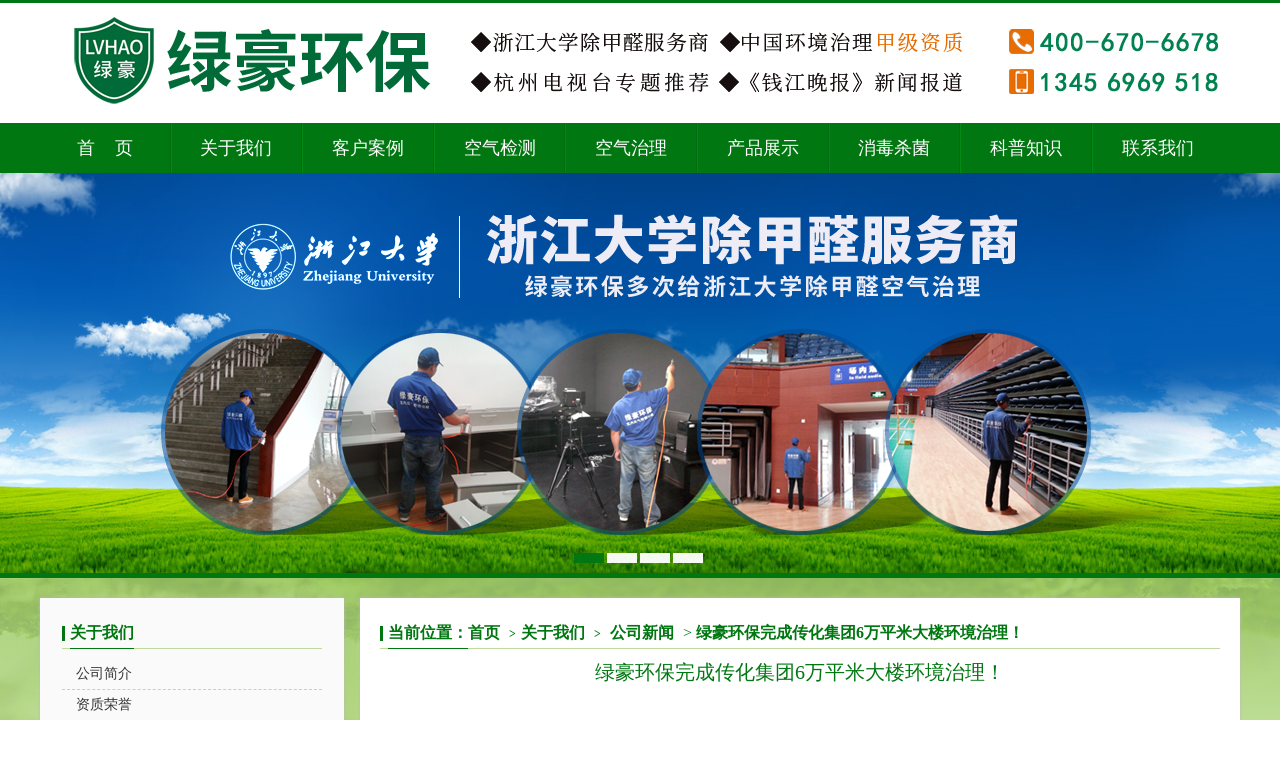

--- FILE ---
content_type: text/html;charset=utf-8
request_url: http://www.lvhaohb.com/index.php?lhhbwcchjt6wpmdlhjzl.html
body_size: 5503
content:
<!DOCTYPE html PUBLIC "-//W3C//DTD XHTML 1.0 Transitional//EN" "http://www.w3.org/TR/xhtml1/DTD/xhtml1-transitional.dtd">
<html xmlns="http://www.w3.org/1999/xhtml">
<head>
<meta http-equiv="Content-Type" content="text/html; charset=utf-8" />
<title>绿豪环保完成传化集团6万平米大楼环境治理！-杭州除甲醛|杭州甲醛检测|杭州甲醛治理-10年环境治理经验-杭州绿豪环保官网</title> 
<meta name="description" content="绿豪环保科技（400-670-6678）是中国环境治理专业品牌，专业从事杭州除甲醛、检测、治理、室内空气检测治理、是浙江大学指定  环保合作机构，中国环境治理甲级资质单位，杭州电视台、《钱江晚报》有新闻报道。公司拥有先进的产品设备和经验丰富的专业技术人员。多次受到中国环境科学学会、中国室内环境监测工作委员会、国家室内车内环境及环保产品质量监督检验中心、中国室内空气品质及净化产品展览组委会、《中国空气净化》杂志等专业权威部门的肯定和推荐。服务客户有浙江大学、中国美院、浙江省教育厅等100多家知名品牌客户" /> 
<meta name="keywords" content="杭州除甲醛|杭州甲醛检测|杭州甲醛治理" />
<meta name="viewport" content="width=device-width, initial-scale=1.0, maximum-scale=1.0, minimum-scale=1.0, user-scalable=no">
<link rel="stylesheet" type="text/css" href="/tpl/lhhb/css/index.css" media="screen" />
<link rel="stylesheet" type="text/css" href="/tpl/lhhb/css/style.css" media="screen" />
<script type="text/javascript" src="/tpl/lhhb/js/jquery-1.8.3.min.js"></script>
<script type="text/javascript" src="/tpl/lhhb/js/jquery.banner.revolution.min.js"></script>
<script type="text/javascript" src="/tpl/lhhb/js/banner.js"></script>
<script type="text/javascript" src="/tpl/lhhb/js/scroll-image.js"></script>
<script type="text/javascript" src="/tpl/lhhb/js/tab-event.js"></script>
<script type="text/javascript" src="/tpl/lhhb/js/tab-tween.js"></script>
<script>
	$(document).ready(function(){
		var $h=$('.mian-nr').height();
		if($h>900){
			$('.mian-mian').css('box-shadow',"0px 0px 3px #bbb");
			$('.mian-aside').css('box-shadow',"0px 0px 3px #bbb");
		}
	})
</script>


<link rel="shortcut icon" href="/temp/image/20200220/favicon.ico" />

</head> 
<body>
<script src="http://stat.xiaonaodai.com/stat.php?id=29323648" language="JavaScript" type="text/javascript"></script>
<script src="http://stat.xiaonaodai.com/stat360.php?id=2740711804" language="JavaScript" type="text/javascript"></script>
<div class="head">
	<div class="logo_box">
		<div class="logo">
			<div class="logo_img fl">
	<img src="/temp/image/20160704/20160704180655_54208.jpg" width="415" height="120" title="杭州除甲醛公司" alt="杭州除甲醛公司" /><br />
</div>
<div class="logo_tuijian fl">
	<img src="/temp/image/20160704/20160704181826_63445.jpg" width="515" height="120" title="杭州除甲醛公司" alt="杭州除甲醛公司" /><br />
</div>
<div class="logo_tel fl">
	<img src="/temp/image/20160704/20160704183210_40190.jpg" width="237" height="120" title="杭州除甲醛联系" alt="杭州除甲醛联系" /><br />
</div>		</div>
	</div>
	<div class="nav_box">
		<div class="nav">
			<ul>
				<li><a title="网站首页" href="http://www.lvhaohb.com/">首&nbsp;&nbsp;&nbsp;&nbsp;页</a></li>
				 
				<li ><a title="关于我们" href="/index.php?gsjj.html">关于我们</a>
					<ul>
						 
						<li><a href="/index.php?gsjj.html" title="公司简介" >公司简介</a></li>
						 
						<li><a href="/index.php?zzry.html" title="资质荣誉" >资质荣誉</a></li>
						 
						<li><a href="/index.php?gsxw.html" title="公司新闻" >公司新闻</a></li>
											</ul>
				</li>
				 
				<li ><a title="客户案例" href="/index.php?jyjg.html">客户案例</a>
					<ul>
						 
						<li><a href="/index.php?jtal.html" title="家庭案例" >家庭案例</a></li>
						 
						<li><a href="/index.php?zfjg.html" title="政府机构" >政府机构</a></li>
						 
						<li><a href="/index.php?zmdw.html" title="知名单位" >知名单位</a></li>
						 
						<li><a href="/index.php?jyjg.html" title="教育机构" >教育机构</a></li>
						 
						<li><a href="/index.php?fcjg.html" title="房产机构" >房产机构</a></li>
						 
						<li><a href="/index.php?jrjg.html" title="金融机构" >金融机构</a></li>
						 
						<li><a href="/index.php?yljk.html" title="医疗健康" >医疗健康</a></li>
						 
						<li><a href="/index.php?qtjg.html" title="其他机构" >其他机构</a></li>
											</ul>
				</li>
				 
				<li ><a title="空气检测" href="/index.php?jcjj.html">空气检测</a>
					<ul>
						 
						<li><a href="/index.php?jcjj.html" title="检测简介" >检测简介</a></li>
						 
						<li><a href="/index.php?syszs.html" title="实验室展示" >实验室展示</a></li>
											</ul>
				</li>
				 
				<li ><a title="空气治理" href="/index.php?zljj.html">空气治理</a>
					<ul>
						 
						<li><a href="/index.php?zljj.html" title="治理简介" >治理简介</a></li>
						 
						<li><a href="/index.php?zjdxfws.html" title="浙江大学服务商" >浙江大学服务商</a></li>
						 
						<li><a href="/index.php?wdgczl.html" title="万达广场治理" >万达广场治理</a></li>
						 
						<li><a href="/index.php?chjtzl.html" title="传化集团治理" >传化集团治理</a></li>
											</ul>
				</li>
				 
				<li ><a title="产品展示" href="/index.php?zlcp.html">产品展示</a>
					<ul>
						 
						<li><a href="/index.php?zlcp.html" title="治理产品" >治理产品</a></li>
						 
						<li><a href="/index.php?kqjhq.html" title="空气净化器" >空气净化器</a></li>
											</ul>
				</li>
				 
				<li ><a title="消毒杀菌" href="/index.php?xsfw.html">消毒杀菌</a>
					<ul>
						 
						<li><a href="/index.php?xsfw.html" title="消杀服务" >消杀服务</a></li>
						 
						<li><a href="/index.php?xsxw.html" title="消杀新闻" >消杀新闻</a></li>
											</ul>
				</li>
				 
				<li ><a title="科普知识" href="/index.php?mtbd.html">科普知识</a>
					<ul>
						 
						<li><a href="/index.php?hbzs.html" title="环保知识" >环保知识</a></li>
						 
						<li><a href="/index.php?mtbd.html" title="媒体报道" >媒体报道</a></li>
						 
						<li><a href="/index.php?cjwt.html" title="常见问题" >常见问题</a></li>
						 
						<li><a href="/index.php?xydt.html" title="行业动态" >行业动态</a></li>
											</ul>
				</li>
				 
				<li ><a title="联系我们" href="/index.php?lxfs.html">联系我们</a>
					<ul>
						 
						<li><a href="/index.php?lxfs.html" title="联系方式" >联系方式</a></li>
						 
						<li><a href="/index.php?zsjm.html" title="招商加盟" >招商加盟</a></li>
											</ul>
				</li>
				
			</ul>
		</div>
	</div>
</div><div id="wrapper" style="border-bottom:5px solid #007711">
	<div class="fullwidthbanner-container">
		<div class="fullwidthbanner">
			<ul>
				<li data-transition="3dcurtain-horizontal" data-slotamount="15" data-masterspeed="300">
					<img src="/tpl/lhhb/images/1.jpg" alt="" />									
				</li>
				<li data-transition="3dcurtain-vertical" data-slotamount="15" data-masterspeed="300" data-link="#">
					<img src="/tpl/lhhb/images/2.jpg" alt="" />
				</li>
				<li data-transition="papercut" data-slotamount="15" data-masterspeed="300" data-link="#">
					<img src="/tpl/lhhb/images/3.jpg" alt="" />
				</li>
				<li data-transition="turnoff" data-slotamount="15" data-masterspeed="300">
					<img src="/tpl/lhhb/images/4.jpg" alt="" />
				</li>	
				<!--<li data-transition="flyin" data-slotamount="15" data-masterspeed="300">
					<img src="/tpl/lhhb/images/slides/slide6.jpg" alt="" />	 
				</li>-->				
			</ul>
		</div>
	</div>
</div><div class="mian" id="mian">
	<div class="mian-nr">
		<div class="mian-aside">
			<div class="mian-aside-nav">
				<h3 class="main-h3">
					<i></i>
					<b>关于我们</b>
					
				</h3>
				<ul>
				 
				<a title="公司简介" href="/index.php?gsjj.html"><li >公司简介</li></a>
				 
				<a title="资质荣誉" href="/index.php?zzry.html"><li >资质荣誉</li></a>
				 
				<a title="公司新闻" href="/index.php?gsxw.html"><li  class="hover">公司新闻</li></a>
								</ul>
			</div>
			﻿	<div class="main-contact">
		<h3 class="main-h3">
			<i></i>
			<B>联系方式</B>
		</h3>
		<ul>
			<li style="width:100%;">地址：</li>
			<li>杭州市塘子堰路159号</li>
			<li style="width:100%;">热线：</li>
			<li>400-670-6678</li>
			<li style="width:100%;">手机:</li>
			<li>13456969518</li>
			<li style="width:100%;">QQ：</li>
			<li>718655357<a target="_blank" href="http://wpa.qq.com/msgrd?v=3&uin=718655357&site=qq&menu=yes"><img id="qq" border="0" src="http://wpa.qq.com/pa?p=2:718655357:51" alt="点击这里给我发消息" title="点击这里给我发消息"/></a></li>
			<li style="width:100%;">微信客服：</li>
			<li><img src="/tpl/lhhb/images/gerenweixin.jpg" class="gerenweixin"/></li>


                                              
		</ul>
	</div>
		</div>
		<div class="mian-mian">
		<div class="paths"><h3 class="main-h3"><i></i><b>当前位置：</b><a href="http://www.lvhaohb.com/">首页<span>></span></a><a href="/index.php?gsjj.html">关于我们<span>></span></a> <a  href="/index.php?gsxw.html">公司新闻</a> > 		<a  href="/index.php?lhhbwcchjt6wpmdlhjzl.html">绿豪环保完成传化集团6万平米大楼环境治理！</a></h3>
		</div>
			<div class="qynews-nr">
				<h1>绿豪环保完成传化集团6万平米大楼环境治理！</h1>
				<p>
	<br />
</p>
<p>
	<span style="font-family:SimSun;font-size:16px;"><span style="font-size:14px;">&nbsp; &nbsp; &nbsp; &nbsp;&nbsp;</span><span style="font-size:14px;">项目地址：</span></span><span style="font-family:SimSun;font-size:14px;line-height:24px;"><span style="line-height:20px;">杭州市萧山区钱江世纪城平澜路与民和路交叉口</span></span> 
</p>
<p style="font-family:新宋体;">
	<span style="font-family:SimSun;font-size:16px;"><span style="line-height:24px;"><span style="font-size:14px;">&nbsp; &nbsp; &nbsp; &nbsp;&nbsp;</span><span style="font-size:14px;">项目面积：6万平米</span></span></span> 
</p>
<p style="font-family:新宋体;">
	<span style="font-family:SimSun;font-size:16px;"><span style="line-height:24px;"></span><span style="font-size:14px;line-height:24px;">&nbsp; &nbsp; &nbsp; &nbsp;&nbsp;</span><span style="font-size:14px;">施工时间：2016年10月-11月</span></span> 
</p>
<p style="font-family:新宋体;">
	<span style="font-family:SimSun;font-size:16px;line-height:1.5;"><span style="font-size:14px;"><span style="color:#009900;">&nbsp;</span>&nbsp;</span><span style="font-size:14px;">传化集团经过多方比较，严格筛选，选择我公司对6万平米传化大厦进行甲醛治理空气净化。绿豪环保经过专业、认真、细致的施工治理，现在整个大厦内空气质量明显改善，甲醛、苯系物、TVOC等各项污染物指标经权威机构检测结果优良。&nbsp;</span><span style="font-size:14px;">&nbsp;</span><span style="font-size:14px;">&nbsp;</span></span> 
</p>
<p style="text-align:center;font-family:新宋体;">
	<span style="font-size:16px;"><span style="color:#003399;font-family:SimSun;font-size:14px;"><img src="http://www.lvhaohb.com/temp/image/20161106/20161106200729_99805.jpg" alt="" /><br />
</span></span> 
</p>
<p style="font-family:新宋体;">
	<span style="font-size:16px;"><span style="color:#003399;font-family:SimSun;font-size:14px;"></span></span> 
</p>
<p style="font-family:新宋体;">
	<span style="color:#E53333;font-family:SimSun;font-size:14px;line-height:21px;"><span style="color:#003399;"><span style="color:#000000;">&nbsp;</span><span style="color:#000000;">&nbsp;</span></span></span><span style="font-family:SimSun;font-size:14px;">我们的室内空气治理效果得到传化集团领导的高度认可，为了净化雾霾和PM2.5，又采购了我们</span><span style="font-family:SimSun;font-size:14px;">的专业级空气净化器，为传化集团关心员工健康的高度责任心点赞！为绿豪环保通宵给客户安</span><span style="font-family:SimSun;line-height:1.5;font-size:14px;">装调试净化器的伙伴们点赞！</span> 
</p>
<p>
	<span style="color:#E53333;"><span style="font-size:14px;"><span style="color:#003399;font-family:SimSun;"><span style="line-height:21px;"><span style="color:#000000;">&nbsp;</span><span style="color:#000000;">&nbsp;</span></span><span style="line-height:21px;"></span><span style="line-height:21px;"></span></span><span style="color:#000000;font-family:SimSun;">越来越多的客户采用我们的“</span></span><span style="font-size:14px;font-family:SimSun;color:#009900;">专业空气治理服务+专业级空气净化器</span><span style="font-size:14px;color:#003399;font-family:SimSun;"><span style="color:#000000;">”全方位室内空气净化方案</span><span style="color:#000000;line-height:21px;">，真正做到“</span><span style="line-height:21px;color:#009900;">让呼吸成为享受</span><span style="color:#000000;line-height:21px;">”！</span></span></span> 
</p>
<p style="text-align:center;">
	<span style="line-height:1.5;"><img src="http://www.lvhaohb.com/temp/image/20161125/20161125215953_87443.jpg" alt="" /></span> 
</p>
<p>
	<span style="line-height:1.5;"><span style="color:#333333;font-family:SimSun;font-size:14px;line-height:24px;background-color:#FFFFFF;"><span style="color:#009900;">&nbsp;</span><span style="color:#009900;">&nbsp;</span>传化集团创立于1986年，是一家多元化产业集团，主要产业包括化工、物流、农业和投资；是“中国企业500强”、“中国民营企业500强”、“中国最具价值品牌500强”企业。传化集团以“幸福员工，成就客户，引领产业”为使命，在多个产业领域，为产业技术进步和行业转型升级进行了持续的创新实践。传化人秉承“责任、诚信、务实、共赢”的价值观，通过创造充满活力的创新企业，为员工和客户建设共同发展的事业平台，致力于成为推动社会进步的重要力量。</span></span> 
</p>
<div>
	<br />
</div>
<p>
	<br />
</p>				<div class="path">
							  <a href="/index.php?hzlhcjqtgkqjhqzlblye403.html" title="杭州绿豪除甲醛提供空气净化器租赁布鲁雅尔403">上一篇：杭州绿豪除甲醛提供空气净化器租赁布鲁雅尔403</a> 
		 <a  href="/index.php?hzjqzlbgscjqzyxdff.html" title="杭州甲醛治理/办公室除甲醛最有效的方法">下一篇：杭州甲醛治理/办公室除甲醛最有效的方法</a>				<div class="clear"></div>
				</div>
			</div>
		</div>
		<div class="clear"></div>
	</div>
</div>
<div class="footer_box">
	<div class="footer_box_bg"></div>
	<div class="footer_nr">
		<div class="footer_nr_top">
			<ul>
				 
				<li>
					<a title="关于我们" href="/index.php?gsjj.html">关于我们</a>
					<ol>
						  
						<li><a href="/index.php?gsjj.html">公司简介</a></li>
						 
						<li><a href="/index.php?zzry.html">资质荣誉</a></li>
						 
						<li><a href="/index.php?gsxw.html">公司新闻</a></li>
											</ol>
				</li>
				 
				<li>
					<a title="客户案例" href="/index.php?jyjg.html">客户案例</a>
					<ol>
						  
						<li><a href="/index.php?jtal.html">家庭案例</a></li>
						 
						<li><a href="/index.php?zfjg.html">政府机构</a></li>
						 
						<li><a href="/index.php?zmdw.html">知名单位</a></li>
						 
						<li><a href="/index.php?jyjg.html">教育机构</a></li>
						 
						<li><a href="/index.php?fcjg.html">房产机构</a></li>
						 
						<li><a href="/index.php?jrjg.html">金融机构</a></li>
						 
						<li><a href="/index.php?yljk.html">医疗健康</a></li>
						 
						<li><a href="/index.php?qtjg.html">其他机构</a></li>
											</ol>
				</li>
				 
				<li>
					<a title="空气检测" href="/index.php?jcjj.html">空气检测</a>
					<ol>
						  
						<li><a href="/index.php?jcjj.html">检测简介</a></li>
						 
						<li><a href="/index.php?syszs.html">实验室展示</a></li>
											</ol>
				</li>
				 
				<li>
					<a title="空气治理" href="/index.php?zljj.html">空气治理</a>
					<ol>
						  
						<li><a href="/index.php?zljj.html">治理简介</a></li>
						 
						<li><a href="/index.php?zjdxfws.html">浙江大学服务商</a></li>
						 
						<li><a href="/index.php?wdgczl.html">万达广场治理</a></li>
						 
						<li><a href="/index.php?chjtzl.html">传化集团治理</a></li>
											</ol>
				</li>
				 
				<li>
					<a title="产品展示" href="/index.php?zlcp.html">产品展示</a>
					<ol>
						  
						<li><a href="/index.php?zlcp.html">治理产品</a></li>
						 
						<li><a href="/index.php?kqjhq.html">空气净化器</a></li>
											</ol>
				</li>
				 
				<li>
					<a title="消毒杀菌" href="/index.php?xsfw.html">消毒杀菌</a>
					<ol>
						  
						<li><a href="/index.php?xsfw.html">消杀服务</a></li>
						 
						<li><a href="/index.php?xsxw.html">消杀新闻</a></li>
											</ol>
				</li>
				 
				<li>
					<a title="科普知识" href="/index.php?mtbd.html">科普知识</a>
					<ol>
						  
						<li><a href="/index.php?hbzs.html">环保知识</a></li>
						 
						<li><a href="/index.php?mtbd.html">媒体报道</a></li>
						 
						<li><a href="/index.php?cjwt.html">常见问题</a></li>
						 
						<li><a href="/index.php?xydt.html">行业动态</a></li>
											</ol>
				</li>
				 
				<li>
					<a title="联系我们" href="/index.php?lxfs.html">联系我们</a>
					<ol>
						  
						<li><a href="/index.php?lxfs.html">联系方式</a></li>
						 
						<li><a href="/index.php?zsjm.html">招商加盟</a></li>
											</ol>
				</li>
								<div class="clear"></div>
			</ul>
			<div class="clear"></div>
		</div>
		<div class="footer_nr_fl clear">
			<ul>
				<li>友情链接：</li>
													<li><a title="杭州除甲醛公司" href="http://www.lvhaohb.com">杭州除甲醛公司</a></li>
									<li><a title="杭州新房除甲醛" href="http://www.lvhaohb.com">杭州新房除甲醛</a></li>
									<li><a title="杭州室内空气治理" href="http://www.lvhaohb.com">杭州室内空气治理</a></li>
									<li><a title="杭州甲醛治理" href="http://www.lvhaohb.com">杭州甲醛治理</a></li>
									<li><a title="杭州甲醛检测" href="http://www.lvhaohb.com">杭州甲醛检测</a></li>
									<li><a title="杭州室内环境检测" href="http://www.lvhaohb.com">杭州室内环境检测</a></li>
									<li><a title="杭州室内环境治理" href="http://www.lvhaohb.com">杭州室内环境治理</a></li>
									<li><a title="杭州除甲醛" href="http://www.lvhaohb.com">杭州除甲醛</a></li>
									<li><a title="杭州室内空气检测" href="http://www.lvhaohb.com">杭州室内空气检测</a></li>
									<li><a title="杭州装修除味" href="http://www.lvhaohb.com">杭州装修除味</a></li>
							</ul>
		</div>
		<div class="footer_nr_bottom">
			<ul>
				<li><span>主营：</span>杭州甲醛检测 杭州甲醛治理 杭州除甲醛 杭州室内空气检测 杭州室内空气治理 杭州室内空气净化 杭州办公室除甲醛 杭州新房除甲醛 杭州家具除味 </li>
<li>
<span>地址：</span>浙江省杭州市塘子堰路159号
<span>电话：</span>400-670-6678 / 0571-88221721
<span>手机：</span>13456969518
<span>QQ：</span>718655357
</li>				
				<!--<img src="/tpl/lhhb/images/erweima.png">-->
				<li><span>Copyright @ 2008-2026 ALL Rights Reserved.   杭州绿豪环保科技有限公司 版权所有 <a href="http://beian.miit.gov.cn" target="_blank">浙ICP备12010814号</a></span><script type="text/javascript">var cnzz_protocol = (("https:" == document.location.protocol) ? " https://" : " http://");document.write(unescape("%3Cspan id='cnzz_stat_icon_3670532'%3E%3C/span%3E%3Cscript src='" + cnzz_protocol + "s4.cnzz.com/stat.php%3Fid%3D3670532%26show%3Dpic1' type='text/javascript'%3E%3C/script%3E"));</script>
			<div style="">
<a target="_blank" href="http://www.beian.gov.cn/portal/registerSystemInfo?recordcode=33010302003427" style="display:inline-block;text-decoration:none;height:20px;line-height:20px;">
<img src="/tpl/lhhb/images/ba.png" style="float:left;width:20px;height:20px;"/>
<p style="float:left;height:20px;line-height:20px;margin: 0px 0px 0px 5px; color:#939393;">浙公网安备 33010302003427号</p></a>
</div></li>

			</ul>
		</div>
		<div class="footer_copyright">
			
			
		</div>
	</div>
</div>
</body> 
</html>

--- FILE ---
content_type: text/css
request_url: http://www.lvhaohb.com/tpl/lhhb/css/index.css
body_size: 5172
content:
@charset "utf-8";
/* CSS Document */
body {font: 12px/20px "新宋体";background:#fff;margin:0;padding:0;color:#000;}
a {text-decoration:none;transition:all 0.3s linear;color:#111}
a:focus , a:link, a:active {outline:none;}
a:hover {color:#444;transition:all 0.3s linear;}
*{padding:0 0;margin:0 0;font-family:"新宋体";}
.clear{clear:both;}
.fl{float:left;}
.fr{float:right;}
li{list-style:none;}


.head{width:100%;height:auto;}
.logo_box{width:100%;height:120px;border-top:3px solid #007711;}
.logo{width:1200px;height:100%;margin:0px auto;position:relative;}
.logo_img{width:430px;height:100%;}
.logo_img img{height:100%;position:relative;}
.logo_tuijian{width:515px;height:100%;}
.logo_tuijian img{height:100%;position:relative;top:0%;}
.logo_tel{width:237px;height:120px;position:absolute;right:0px;}
.logo_tel img{width:100%;height:auto;}

.nav_box{width:100%;height:50px;background:#007711;}
.nav{width:1200px;height:100%;margin:0px auto;}
.nav ul{width:100%;height:100%;}
.nav ul li{width:10.8%;height:100%;float:left;list-style:none;font-size:18px;border-left:1px solid #018a15;border-right:1px solid #006b0f;transition:all 0.3s linear;position:relative}
.nav ul li:first-child{border-left:0px;}
.nav ul li:last-child{border-right:0px;}
.nav ul li a{display:block;width:100%;font-family:"微软雅黑";height:100%;text-align:center;line-height:50px;color:#fff;}
.nav ul li:hover{background:#01af1a;transition:all 0.3s linear;}
.nav ul li.hover{background:#01af1a;}
.nav ul li:hover ul{z-index:999;opacity:1;height:auto;transition:500ms ease-out;}
.nav ul li ul{position:absolute;z-index:0;background-color:rgba(0,119,17,.8);width:100%;height:0px;opacity:0;}
.nav ul li ul li{width:100%;border:none;float:none;border-bottom:1px solid #f1f1f1;font-size:14px;}
.nav ul li ul li a{line-height:36px;}
.nav ul li ul li:last-child{border-bottom:none;}

.main-h3{display:block;width:100%;height:30px;line-height:30px;color:#007711;padding:0px 0px;font-weight:normal;font-size:16px;border-bottom:1px solid #bfda9a;margin:10px 0px;position:relative;}
.main-h3 i{width:1px;height:13px;display:block;border:1px solid #007711;position:absolute;top:8px;left:0px;background:#007711;}
.main-h3 B{width:auto;float:left;height:30px;display:block;margin-left:8px;border-bottom:1px solid #007711;}
.main-h3 span{width:100%;padding:0px 0px;font-family:"Times New Roman";color:#007711;font-size:12px;text-transform:capitalize;}

.main-box{width:100%;height:500px;padding:0px 0px;background:#007711 url(../images/topbg.jpg) center center no-repeat;border-top:5px solid #007711;}
.main-nr{width:1200px;height:100%;margin:0px auto;padding:0px 0px 0px 0px;overflow:hidden;}
.main-service{width:200px;height:100%;float:left;padding:20px 25px;filter:Alpha(Opacity=50);background-color: rgba(255, 255, 255, 0.5);}
.main-service ul{width:100%; padding:10px 0px 20px 0px;}
.main-service ul li{width:100%;float:left;height:40px;line-height:40px;overflow:hidden;padding:5px 0px 0px 0px;border-bottom:1px dotted #ccc;background:url(../images/ico/forright.png) left 20px no-repeat;}
.main-service ul li:hover{background-position:left -16px;}
.main-service ul li img{width:22px;height:22px;float:left;margin-right:5px;display:none;}
.main-service ul li h2{width:100%;text-indent:2em;font-size:14px;display:block;color:#333;font-weight:normal;}
.main-service ul li dl{width:100%;text-indent:0em;display:none;} 
.main-service ul li:hover h2{color:#007711;display:block;}
.main-service ul li:hover dl{display:none;}

.main-contact{width:260px;height:500px;float:left;padding:20px 22px;margin-left:6px;filter:Alpha(Opacity=50);background-color: rgba(255, 255, 255, 0.5);}
.main-contact ul{width:100%;}
.main-contact ul li{width:100%;float:left;height:30px;color:#333;background:url(../images/ico/right.png) left center no-repeat;text-indent:1.5em;line-height:30px;}
.main-contact ul li .erweima{width:120px;height:120px;}
.main-contact ul li:nth-child(2n){color:#007711;font-size:16px;font-weight:normal;background:url();text-indent:3.5em;}
.main-contact ul li:nth-child(10){height:auto;}
.main-contact ul li #qq{position:relative;top:6px;left:5px;}
.main-about{width:580px;height:100%;float:left;padding:20px 22px;margin-left:6px;filter:Alpha(Opacity=50);background-color: rgba(255, 255, 255, 0.5);}
.main-about dl{width:100%;}
.main-about dl dt{width:100%;display:block;padding-bottom:20px;line-height:30px;padding:10px 0px;color:#007711;font-size:14px;text-indent:2em;}
.main-about dl dt B{color:#fb780e;}
.main-about dl object{margin-top:10px;margin-left:50px;}
.main-about dl dt a{}
.main-about dl dt a:hover{color:#fb780e}


.honor_box{width:1200px;height:400px;border-radius:5px;padding:30px 0px 30px 0px;margin:0px auto;margin-top:20px;}
.honor_nr{width:620px;height:400px;border-radius:5px;float:left;background:#fff;padding:0px 20px;transition:all 0.3s linear;}
.honor_nr:hover{background:#f2f2f2;transition:all 0.3s linear;}
.honor_nr ul{width:100%;height:auto;padding-top:10px;}
.honor_nr ul li{width:32%;height:auto;float:left;margin:0 0.5%;filter:alpha(opacity=80);-moz-opacity:0.80;opacity: 0.80;transition:all 0.3s linear;}
.honor_nr ul li:hover{filter:alpha(opacity=95);-moz-opacity:0.95;opacity: 0.95;transition:all 0.3s linear;}
.honor_nr ul li img{width:100%;height:125px;;z-index:99;border-radius:3px;}
.honor_nr ul li dl{width:100%;height:30px;display:block;color:#007711;text-align:center;line-height:30px;font-weight:normal;transition:all 0.3s linear;}
.honor_nr:hover ul li dl{color:#007711;transition:all 0.3s linear;}
.honor_nr:hover ul li:hover dl{color:#007711;transition:all 0.3s linear;}

.company_news{width:460px;height:400px;float:right;background:#fff;padding:0px 20px;border-radius:5px;transition:all 0.3s linear;}
.company_news:hover{background:#f2f2f2;transition:all 0.3s linear;}
.company_news ul{width:100%;padding-top:10px;}
.company_news ul li{width:100%;height:90px;padding:10px 0px;}
.company_news ul li img{width:135px;height:100%;float:left;}
.company_news ul li h3{width:300px;float:right;color:#333;}
.company_news ul li dl{width:300px;float:right;color:#666;}

.news_box{width:100%;min-height:400px;padding:30px 0px;background:#fff;}
.news_title{width:100%;height:auto;padding:10px 0px;color:#007711;text-align:center;margin:0px auto;line-height:30px;}
.news_title h1{width:100%;height:50px;border-bottom:0px solid #bfda9a;line-height:50px;}
.news_title h1 dl{margin:0px auto;width:220px;height:50px;line-height:50px;border-bottom:0px solid #007711;text-align:center;}
.news_title h1 dl span{font-size:12px;font-weight:bold;margin-left:5px;font-family:"Times New Roman";}
.news_nr{width:1200px;min-height:280px;margin:0px auto;padding:0px 0px 0px 0px;}
.infiniteCarousel{width:1200px;height:490px;position: relative;background:#007711;border:1px solid #bfda9a;}
.infiniteCarousel dt{width:129px;height:490px;position:relative;left:0;top:0;}
.infiniteCarousel dt p{width:25px;height:100px;font-size:20px;color:#fff;line-height:25px;position:absolute;top:50%;margin-top:-50px;left:30px;}
.infiniteCarousel dt span{width:100%;display:block;font-size:14px;color:#fff;position:absolute;top:50%;margin-top:-35px;left:10px;
							-webkit-transform: rotate(-90deg);-moz-transform: rotate(-90deg);-ms-transform: rotate(-90deg);-o-transform: rotate(-90deg);filter: progid:DXImageTransform.Microsoft.BasicImage(rotation=3);}
.infiniteCarousel .wrapper{width:1070px;overflow:auto;height:450px;right:0px;position:absolute;top:0;padding:20px 0px;background:#fff;}
.infiniteCarousel .wrapper ul{width: 9999px;list-style-image:none;list-style-position:outside;list-style-type:none;margin:0;padding:0;position:absolute;top:0;}
.infiniteCarousel ul li{display:block;float:left;padding:30px 10px;width:248px;height:453px;}
.infiniteCarousel ul li h3{width:100%;text-align:center;line-height:40px;height:40px;color:#333;font-size:12px;font-weight:normal;}
.infiniteCarousel ul li dl{padding:5px 0px;}
.infiniteCarousel ul li a img{display:block;width:100%;height:173px;border-radius:3px;}
.infiniteCarousel ul li img:hover{transform:scale(1.1);transition:all 500ms linear;}
.infiniteCarousel .arrow{ display:block;height:40px;width:40px;background:#666 url(../images/arrow.png) no-repeat 0 8px;text-indent:-999px;position:absolute;bottom:0;cursor:pointer;filter:alpha(opacity=0);-moz-opacity:0;opacity:0;}
.infiniteCarousel:hover .arrow{filter:alpha(opacity=80);-moz-opacity:0.8;opacity:0.8;}
.infiniteCarousel .forward{background-position:0 -34px;right:10px;top:50%;margin-top:-20px;color:#007711;transition:all 0s linear;}
.infiniteCarousel .back{background-position:0 -106px;left:140px;top:50%;margin-top:-20px;color:#007711;transition:all 0s linear;}



.paths a{margin-right:5px;color:#071;font-weight:bold;}
.paths a span{margin-left:9px;font-family:"微软雅黑"}
.paths .main-h3 B{text-align:center;}
/* tab选项卡 */

.case_box{width:100%;min-height:300px;background:#fff;padding:30px 0px;}
.case_title{width:100%;height:auto;padding:10px 0px 0px 0px;color:#007711;text-align:center;margin:0px auto;}
.case_title h1{width:100%;height:50px;border-bottom:1px solid #bfda9a;line-height:50px;}
.case_title h1 dl{margin:0px auto;width:220px;height:50px;line-height:50px;border-bottom:1px solid #007711;text-align:center;}
.case_title h1 dl span{font-size:12px;font-weight:bold;margin-left:5px;font-family:"Times New Roman";}
.case_nr{width:1200px;height:auto;margin:0px auto;padding:0px 0px;}



/*tab选项卡内容区域*/
.tabmain{width:1200px;height:528px;margin:0px auto;background: #F3F3F3;border:1px solid #bfda9a;border-top:0px;}
.tabmain .tabGroup{float:left;width:129px;height:528px; z-index:3;background:#007711;}
.tabmain .tabGroup li{height:60px;line-height:60px;padding-left:8px;text-align:left;text-indent:2em;cursor:pointer;-webkit-user-select:none; -moz-user-select:none;font-size:14px;font-family:'Microsoft yahei';color:#fff;}
.tabmain .tabGroup li.selectedTab{padding-left:10px;background:#fff;color:#007711;font-weight:bold;}
.tabmain .tabContent{padding:10px 20px;background-color:#fff;color:#777; height:508px;}
.tabContent p a{margin-right:15px;text-decoration:none;text-align:center;color:#ffa500; font-weight:bold;}
.tabContent h3{margin-bottom:5px;background:#ffa500;color:#fff;font-size:14px;font-weight:bold;line-height:28px;text-align:center;margin-bottom:10px;}
.tabContent dl{line-height:22px;margin-bottom:10px;}
.tabContent dl a{float:left;width:23%;display:block;height:auto;padding:10px 1%;overflow:hidden;}
.tabContent dl a img{width:100%;height:158px;border-radius:3px;transition:all 0.4s linear;}
.tabContent dl a:hover img{transform: scale(1.1);transition:all 0.4s linear;}
.tabContent dl a h5{color:#007711;width:100%;text-align:center;height:30px;line-height:30px;font-weight:normal;}


.tabContent dt{color:#1d9fd3;font-weight:bold;}
.tabContent dd img{display:block;}
.tabmain .blueline{position:absolute;top:0px;left:0px;width:3px;height:60px;background:#ffa500;overflow:hidden;}

.tabContent .witness p{position:relative;padding-left:20px;}
.tabContent .witness p em{color:orange; font-weight:bold;}
.tabContent .witness p a{color:#666;font-weight:normal;display:block; line-height:24px; text-align:left;}
.tabContent .witness p a:hover{background-color:#efefef;}
.tabContent .witness p .ele{left:0px;}

#container{float:left;width:1070px;height:528px;background:#fff;overflow:hidden;}
#slider{position:absolute;top:0px;right:0;width:6px;border-radius:6px;background:#ccc;cursor:pointer;}
#sliderParent{position:absolute;left:0;height:0;width:1190px;z-index:999;}
#outerWrap{position:relative;z-index:999}

/*滚动条*/
.wrapacon{position:relative;float:left;width:468px;height:360px;margin-top:5px;overflow:hidden;}
.wrapaconlis{position:absolute;left:0;top:0;width:450px;}
.scrbar{position:relative; width:4px; height:355px;border:1px solid #f4f4f4;border-radius:20px;background-color:#f4f4f4; float:left;left:443px;margin-left:15px;}
.scrbar .barbg{position:absolute;right:-1px;top:50px;width:2px;height:105px;border:2px solid #dadada;background-color:#dadada;border-radius:20px;}





#case-more{width:120px;height:32px;margin:0px auto;text-align:center;border:1px solid #666;border-radius:15px;margin-top:20px;}
#case-more a{width:120px;height:32px;line-height:32px;display:block;padding:0 0;margin:0 0;color:#666;}
#case-more:hover{background:#007711;}
#case-more:hover a{color:#fff;}

.custom_box{width:100%;height:410px;padding:0px 0px 10px 0px;background:#fff;}
.custom_title{width:1200px;height:auto;padding:10px 0px;color:#007711;text-align:center;margin:0px auto;line-height:30px;}
.custom_title h1{width:100%;height:50px;border-bottom:1px solid #bfda9a;line-height:50px;}
.custom_title h1 dl{margin:0px auto;width:340px;height:50px;line-height:50px;border-bottom:1px solid #007711;text-align:center;}
.custom_title h1 dl span{font-size:12px;font-weight:bold;margin-left:5px;font-family:"Times New Roman";}
.custom_nr{width:1200px;height:100%;margin:0px auto;border:1px solid #bfda9a;background:#fff;}
.custom_nr dl{width:129px;height:100%;float:left;background:#007711;}
.custom_nr dl p{width:20px;font-size:16px;float:left;padding:30px 50px 10px 50px;line-height:25px;color:#fff;}
.custom_nr dl p b{color:#ffa500;}
.custom_nr ul{width:1000px;height:auto;float:right;padding:40px 0px;margin-right:10px;}
.custom_nr ul li{width:80px;height:80px;float:left;overflow:hidden;border-color:#e1e1e1;border-style:solid;border-width:1px;background:#fff;transition:all 0.4s linear;-moz-transform:rotate(45deg);-webkit-transform:rotate(45deg); -o-transform:rotate(45deg);transform:rotate(45deg);}
.custom_nr ul li:nth-child(1n){margin-top:0px;margin-left:-20px;}
.custom_nr ul li:nth-child(2n){margin-top:80px;margin-left:-20px;}
.custom_nr ul li:last-child{-moz-transform:rotate(45deg);-webkit-transform:rotate(45deg); -o-transform:rotate(45deg);transform:rotate(45deg);}
.custom_nr ul li:last-child p{-moz-transform:rotate(-45deg);-webkit-transform:rotate(-45deg); -o-transform:rotate(-45deg);transform:rotate(-45deg);}
.custom_nr ul li img{width:80px;margin-top:25px;transition:all 0.8s linear;}
.custom_nr ul li:nth-child(1n) img{-moz-transform:rotate(-45deg);-webkit-transform:rotate(-45deg); -o-transform:rotate(-45deg);transform:rotate(-45deg);}
.custom_nr ul li:nth-child(2n) img{-moz-transform:rotate(-45deg);-webkit-transform:rotate(-45deg); -o-transform:rotate(-45deg);transform:rotate(-45deg);}
.custom_nr ul li:hover{transition:all 0.8s linear;-moz-transform:rotate(180deg);-webkit-transform:rotate(180deg); -o-transform:rotate(180deg);transform:rotate(180deg);}
.custom_nr ul li:hover img{-moz-transform:rotate(-180deg);-webkit-transform:rotate(-180deg); -o-transform:rotate(-180deg);transform:rotate(-180deg);transition:all 0.8s linear;}

.advantage_box{width:100%;height:auto;padding:0px 0px 0px 0px;background:#fff url(../images/youshibg1.jpg) top 0px center no-repeat;transition:all 0.4s linear;}
.advantage_box:hover{background:#fff url(../images/youshibg2.jpg) top 0px center no-repeat;transition:all 0.4s linear;}
.advantage_title{width:100%;height:auto;padding:0px 0px;color:#007711;text-align:center;margin:0px auto;line-height:30px;background:#fff;}
.advantage_title h1{width:100%;height:50px;border-bottom:1px solid #bfda9a;line-height:50px;}
.advantage_title h1 dl{margin:0px auto;width:358px;height:50px;line-height:50px;border-bottom:1px solid #007711;text-align:center;}
.advantage_title h1 dl span{font-size:12px;font-weight:bold;margin-left:5px;font-family:"Times New Roman";}
.advantage_nr{width:1100px;height:auto;margin:0px auto;padding-top:59px;}
.advantage_nr ul{width:100%;height:468px;padding:10px 0px;} 
.advantage_nr ul li{width:550px;height:100px;float:left;padding:8px 0px 8px 0px;color:#007711;text-align:center;transition:all 0.4s linear;}
.advantage_nr ul li:nth-child(2n){float:right;}
.advantage_nr ul li span{width:50px;height:50px;border:1px solid #007711;text-align:center;display:block;margin:0px auto;transition:all 0.4s linear;padding:10px 10px;float:left;margin-right:5px;margin-top:15px;}
.advantage_nr ul li:nth-child(2n) span{margin-left:5px;}
.advantage_nr ul li:nth-child(1) span{margin-left:51px;}
.advantage_nr ul li:nth-child(5) span{margin-left:51px;}
.advantage_nr ul li:nth-child(2) span{margin-right:51px;}
.advantage_nr ul li:nth-child(4) span{margin-right:10px;}
.advantage_nr ul li:nth-child(6) span{margin-right:51px;}
.advantage_nr ul li span img{width:100%;height:100%;border-radius:50%;transition:all 0.4s linear;}
.advantage_nr ul li:nth-child(2n) span{float:right;}
.advantage_nr ul li b{width:100%;display:block;margin:10px 0px 5px 0px;height:25px;line-height:25px;font-size:14px;transition:all 0.4s linear;text-align:left;padding:0px 0px;}
.advantage_nr ul li:nth-child(2n) b{text-align:right;}
.advantage_nr ul li dl{display:block;width:100%;height:60px;transition:all 0.4s linear;text-align:left;}
.advantage_nr ul li:nth-child(2n) dl{text-align:right;}
.advantage_nr ul li ol{width:320px;height:100px;transition:all 0.4s linear;padding:7px 7px;}
.advantage_nr ul li:nth-child(2n) ol{float:right;}
.advantage_nr ul li:hover{transition:all 0.4s linear;}
.advantage_nr ul li:hover span{transition:all 0.4s linear;color:#007711;background:#fff;}
.advantage_nr ul li:hover b{transition:all 0.6s linear;color:#007711;font-size:16px;}
.advantage_nr ul li:hover dl{color:#007711;transition:all 0.4s linear;letter-spacing:1pt;}
.advantage_nr ul li:hover ol{transition:all 0.4s linear;}

.zheda_box{width:100%;height:500px;margin:0px auto;background:#f2f2f2 url(../images/zheda.jpg) center center no-repeat;}

.huanbao_box{width:100%;height:auto;padding:30px 0px;background:#fff;border-top:1px solid #007711;}
.huanbao_title{width:100%;height:auto;padding:10px 0px;color:#999;text-align:center;margin:0px auto;}
.huanbao_title h1{width:100%;height:50px;border-bottom:1px solid #666;line-height:50px;padding-top:10px;}
.huanbao_title h1 dl{margin:0px auto;width:320px;height:50px;line-height:50px;border-bottom:1px solid #ffa500;text-align:center;}
.huanbao_title h1 dl span{font-size:12px;font-weight:bold;margin-left:5px;font-family:"Times New Roman";}
.huanbao_nr{width:1200px;height:auto;margin:0px auto;}
.huanbao_nr ul{width:370px;height:100%;padding:10px 0px;float:left;margin-right:45px;}
.huanbao_nr ul:nth-child(3){margin-right:0px;}
.huanbao_nr ul li{width:100%;height:100px;margin:10px 0px;padding:10px 0px;transition:all 0.4s linear;border-bottom:0px dotted #666;}
.huanbao_nr ul li span{width:90px;height:90px;float:left;text-align:center;color:#007711;padding-bottom:10px;transition:all 0.4s linear;margin-left:2px;}
.huanbao_nr ul li span img{max-width:100%;height:100%;border-radius:2px}
.huanbao_nr ul li span B{width:100%;display:block;font-size:30px;line-height:40px;}
.huanbao_nr ul li dl{width:268px;float:right;}
.huanbao_nr ul li dl h5{width:100%;font-size:14px;line-height:30px;white-space:nowrap;overflow:hidden;text-overflow:ellipsis;color:#333;}
.huanbao_nr ul li dl dt{width:100%;color:#666;line-height:25px;margin-top:10px;}
.huanbao_nr ul li:hover{transition:all 0.4s linear;}
.huanbao_nr ul li:hover img{transform:scale(1.1);transition:all 0.4s linear;}
.huanbao_nr ul li:hover dl h5{color:#007711;transition:all 0.4s linear;}
.huanbao_nr ul li:hover dl dt{color:#007711;transition:all 0.4s linear;}

.huanbao_nr ul ol{width:100%;border-bottom:1px dotted #666;font-size:14px;height:40px;line-height:40px;margin-top:5px;text-indent:1.8em;overflow:hidden;background: url(../images/ico/circle.png) 0px 15px no-repeat;transition:all 0.4s linear;}
.huanbao_nr ul ol:nth-child(3){display:none;}
.huanbao_nr ul ol span{color:#333;float:right;transition:all 0.4s linear;}
.huanbao_nr ul ol h5{color:#333;font-weight:normal;transition:all 0.4s linear;}
.huanbao_nr ul ol:hover{background: url(../images/ico/circle.png) 0px -21px no-repeat;transition:all 0.4s linear;}
.huanbao_nr ul ol:hover span{color:#007711;transition:all 0.4s linear;}
.huanbao_nr ul ol:hover h5{color:#007711;transition:all 0.4s linear;}

.huanbao-h3{display:block;width:100%;height:30px;line-height:30px;color:#333;padding:0px 0px;font-weight:normal;font-size:16px;border-bottom:1px solid #999;margin:10px 0px;position:relative;}
.huanbao-h3 i{width:1px;height:13px;display:block;border:1px solid #333;position:absolute;top:8px;left:0px;background:#333;}
.huanbao-h3 B{width:70px;float:left;height:30px;display:block;margin-left:8px;border-bottom:1px solid #202020;}
.huanbao-h3 span{width:100%;padding:0px 0px;font-family:"Times New Roman";color:#333;font-size:12px;text-transform:capitalize;}




.footer_box{width:100%;height:auto;padding:0px 0px;background:#f2f2f2;position:relative;padding-bottom:10px;}
.footer_box_bg{width:100%;height:auto;}
.footer_nr{width:100%;min-height:200px;margin:0px auto;padding:0px 0px;z-index:99;}
.footer_nr_top{width:100%;height:auto;margin:0px auto;background:#007711;padding:20px 0;}
.footer_nr_top ul{width:1200px;height:auto;margin:0px auto;}
.footer_nr_top ul li{width:12.5%;height:auto;line-height:40px;text-align:center;float:left;border-right:0px solid #eee;transition:all 0.4s linear;} 
.footer_nr_top ul li a{width:100%;display:block;color:#fff;transition:all 0.4s linear;font-weight:bold;font-size:14px;}
.footer_nr_top ul li a:hover{color:#fff;transition:all 0.4s linear;font-size:14px;}
.footer_nr_top ul li ol{width:100%;height:auto;}
.footer_nr_top ul li ol li{width:100%;height:25px;line-height:25px;}
.footer_nr_top ul li ol li a{color:rgba(255,255,255,0.8);font-weight:normal;font-size:12px;}
.footer_nr_bottom{width:1200px;height:auto;margin:0px auto;position:relative;}
.footer_nr_bottom ul{width:100%;padding:0px 0px 0px 20px;height:60px;}
.footer_nr_bottom ul li{width:100%;line-height:30px;font-size:12px;font-weight:normal;color:#000;text-align:center;}
.footer_nr_bottom ul li span{color:#000;text-align:center;line-height:30px;padding-left:10px;font-size:12px;font-weight:normal;}
.footer_nr_bottom ul li span:first-child{padding-left:0px;}
.footer_nr_fl{width:1200px;height:30px;border-top:1px solid #e1e1e1;text-align:center;padding-top:20px;margin:0px auto;}
.footer_nr_fl ul{width:auto;line-height:30px;}
.footer_nr_fl ul li{padding:0px 5px;display:inline-block}
.footer_nr_fl ul li a{color:#000;}
.footer_copyright{width:100%;height:40px;line-height:40px;text-align:center;padding-bottom:20px;}

/*内页样式*/
.mian{width:100%;height:100%;background:#fdfdfd url(../images/topbg.jpg) top center no-repeat;}
.pic{width:100%;height:auto;border-bottom: 5px solid #007711;}
.pic img{max-width:100%;height:auto;display:block}

.mian-nr{width:1200px;height:auto;margin:0 auto;padding-bottom:50px;}
.mian-aside{position:relative;top:20px;box-sizing:border-box;width:304px;float:left;background-color:#fafafa;}
.mian-aside .main-contact{margin-left:0px;background-color: rgba(255, 255, 255, 0); }
.mian-aside-nav{padding: 10px 22px;}
.mian-aside-nav li{height:30px;line-height:30px;color:#333;font-size:14px;border-bottom:1px dashed #CCC;text-indent:1em}
.mian-aside-nav li:hover{color:#fff;background-color:#007711;transition:500ms linear;}
.mian-aside-nav li.hover{color:#fff;background-color:#007711;transition:500ms linear;}


.mian-mian{width:880px;float:right;position:relative;top:20px;background-color:#fff;box-sizing:border-box;padding:10px 20px;line-height:26px;min-height:704px}

.ryzz{width:100%;height:auto;}
.ryzz li{width:24%;float:left;margin-right:1.333%;margin-bottom:1.333%;}
.ryzz li:nth-child(4n){margin-right:0px;}
.ryzz li img{width:100%;height:130px;border-style: none;box-sizing:border-box;}
.ryzz li img:hover{transform:scale(1.1);transition:all 500ms linear;}
.ryzz li p{height:28px;line-height:28px;text-align:center;}

.qynews{width:100%;height:auto;}
.qynews li{width:100%;height:30px;line-height:30px;border-bottom:1px dashed #CCC;color:#111;text-indent:.5em;font-size:14px;
background:url(../images/news_vg.png) left center no-repeat;padding-left:30px;
}
.qynews li:hover{background-color:#efefef}
.qynews li:first-child{display:none;}
.qynews li:last-child{border-bottom:none;}
.qynews li span{float:right;margin-right:.5em}
.qynews-nr h1,.pro h1,.honor h1{font-size:20px;font-weight:normal;color:#007711;text-align:center;margin-bottom:10px;}
.qynews-nr img{display:block;margin:20px auto;}
.news-pic{width:100%;height:auto;margin-bottom:20px;}
.news-pic img{width:49%;height:225px;display:block;float:left;border-radius:3px;}
.news-pic span{width:50%;display:block;float:right;height:267px;}
.news-pic h1{width:100%;height:26px;font-size:20px;font-weight:100;margin-bottom:10px;overflow:hidden;text-overflow:ellipsis;white-space:nowrap;}
.news-pic h1 a{color:#007711;}
.more{color:#007711;font-size:14px;margin-left:10px;float:right}

.page{
	text-align:right;
	margin-top:20px;
	border-top:1px solid #f2f2f2;
	padding-top:5px;
	border-bottom:1px solid #f2f2f2;
	padding-bottom:5px;
}
.page a,.page span{
	color:#000;
	font-size:14px;
	display:inline-block;
	margin-left:10px;
	padding:0px 5px
}
.page .hover{color:#007711}
.page a:hover{opacity:.9}
.case{
	width:100%;
	height:auto;
}
.case li{
	width:24%;
	float:left;
	margin-right:1.33%;
	margin-bottom:1.33%;
}
.case li:nth-child(4n){
	margin-right:0%;
}

.case li img{
	max-width:100%;
	height:135px;
	border-radius:2px;
}
.case li :hover img{
	transform:scale(1.05);
	transition:all .5s linear;
}
.case li p{
	text-align:center;
	line-height:36px;
	font-size:14px;
}
.pro li{
	width:25%;
	float:left;
	box-sizing:border-box;
	border-right:1px solid #f1f1f1;
	border-bottom:1px solid #f1f1f1;
	padding:10px;
	overflow:hidden
}
.pro li:nth-child(4n){
	border-right:none;
}
.pro li:nth-child(13),.pro li:nth-child(14),.pro li:nth-child(15),.pro li:nth-child(16){border-bottom:none;}
.pro li img{
	width:100%;
	height:189px;
	border-radius:3px;
}
.pro li :hover img{
	transform:scale(1.05);
	transition:all .5s linear;
}
.pro li p{
	text-align:center;
	line-height:36px;
	font-size:14px;
}
.pro li p a,
.case li p a,
.ryzz li p{width:100%;height:28px;overflow:hidden;text-overflow:ellipsis;white-space:nowrap;display:block;line-height:28px;font-size:14px;}
.honor img{
	display:block;margin-top:20px;
	margin:30px auto 0px;
}

.path{margin-top:50px;}
.path a:hover{color:#007711}
.path a{display:block}


--- FILE ---
content_type: text/css
request_url: http://www.lvhaohb.com/tpl/lhhb/css/style.css
body_size: 1744
content:
@charset "utf-8";
/* CSS Document */
body {
	font: 12px/20px "宋体";
	background:#fff;
	margin:0;
	padding:0;
	color:#000;
}

#wrapper {
	background:#fff;
	position:relative;
}

a {
	text-decoration:none;
	-webkit-transition:color 0.2s linear;
    -moz-transition:color 0.2s linear;
    -o-transition:color 0.2s linear;
    transition:color 0.2s linear;
}

a:focus , a:link, a:active {
	outline:none;
}

a:hover {
	color:#444;
}


.fullwidthbanner-container{
	width:100% !important;
	position:relative;
	padding:0;
	max-height:400px !important;
	overflow:hidden;
}

.fullwidthbanner-container .fullwidthabnner	{
	width:100% !important;
	max-height:450px !important;
	position:relative;
}

@media only screen and (min-width: 768px) and (max-width: 959px) {
	  .banner, .bannercontainer			{	width:768px; height:309px;}
}

@media only screen and (min-width: 480px) and (max-width: 767px) {
	   .banner, .bannercontainer		{	width:480px; height:193px;	}
}

@media only screen and (min-width: 320px) and (max-width: 479px) {
		.banner, .bannercontainer		{	width:320px;height:129px;	}
}

@media only screen and (max-width: 319px) {
		.banner, .bannercontainer		{	width:240px;height:97px;	}
}

.tp-bullets.simplebullets.round .bullet:hover,
.tp-bullets.simplebullets.round .bullet.selected,
.tp-bullets.simplebullets.navbar .bullet:hover,
.tp-bullets.simplebullets.navbar .bullet.selected {	
	background:#007711 !important; 
}
.tp-leftarrow:hover,
.tp-rightarrow:hover {	
	background-color:#007711 !important;
 }
/** BULLETS **/
.tp-bullets {
    z-index: 1001;
    position: absolute;
    bottom: 0px;
}

.tp-bullets.simplebullets.round .bullet {
    cursor: pointer;
    position: relative;
    background: #fff;
    width: 30px;
    height: 10px;
    float: left;
	bottom:10px;
	filter:alpha(opacity=95);
	-moz-opacity:0.95;
	opacity: 0.95;
	margin-right:3px;
    -webkit-transition: background 0.1s linear;
    -moz-transition: color, background 0.1s linear;
    -o-transition: color, background 0.1s linear;
    transition: color, background 0.1s linear;
}


.tp-leftarrow.large {
	z-index: 100;
	cursor: pointer;
	position: relative;
	background: #393939 url(../images/slider-left-arrow.png) no-Repeat;
	width: 42px;
	height: 43px;
	margin-left: 0px;
	margin-top: -21px;
	-webkit-transition: background 0.1s linear;
	-moz-transition: color, background 0.1s linear;
	-o-transition: color, background 0.1s linear;
	transition: color, background 0.1s linear;
	box-shadow: 0px 0px 10px 0px rgba(0, 0, 0, 0.3);/*增加阴影*/
	/*
	**打开注释，按钮变成圆形的
	border-radius: 20px;  所有角都使用半径为5px的圆角，此属性为CSS3标准属性 
	-moz-border-radius: 20px;  Mozilla浏览器的私有属性 
	-webkit-border-radius: 20px;  Webkit浏览器的私有属性 
	border-radius: 20px 20px 20px 20px; 四个半径值分别是左上角、右上角、右下角和左下角 
	*/
}

.tp-rightarrow.large {
    z-index: 100;
    cursor: pointer;
    position: relative;
    background: #393939 url(../images/slider-right-arrow.png) no-Repeat 0 0;
    width: 42px;
    height: 43px;
    margin-left: 0;
    margin-top: -21px;
    -webkit-transition: background 0.1s linear;
    -moz-transition: color, background 0.1s linear;
    -o-transition: color, background 0.1s linear;
    transition: color, background 0.1s linear;
	box-shadow: 0px 0px 10px 0px rgba(0, 0, 0, 0.3);/*增加阴影*/
	/*
	**打开注释，按钮变成圆形的
	border-radius: 20px;  所有角都使用半径为5px的圆角，此属性为CSS3标准属性 
	-moz-border-radius: 20px;  Mozilla浏览器的私有属性 
	-webkit-border-radius: 20px;  Webkit浏览器的私有属性 
	border-radius: 20px 20px 20px 20px; 四个半径值分别是左上角、右上角、右下角和左下角 
	*/
}



.tp-bullets.tp-thumbs {
    z-index: 100;
    position: absolute;
    padding: 3px;
    background-color: #fff;
    width: 500px;
    height: 50px;
    margin-top: -50px;
}

.fullwidthbanner-container .tp-thumbs {
    padding: 3px;
}

.tp-bullets.tp-thumbs .tp-mask {
    width: 500px;
    height: 50px;
    overflow: hidden;
    position: relative;
}

.tp-bullets.tp-thumbs .tp-mask .tp-thumbcontainer {
    width: 5000px;
    position: absolute;
}

.tp-bullets.tp-thumbs .bullet {
    width: 100px;
    height: 50px;
    cursor: pointer;
    overflow: hidden;
    background: none;
    margin: 0;
    float: left;
    -ms-filter: "progid:DXImageTransform.Microsoft.Alpha(Opacity=50)";
	/*filter: alpha(opacity=50);	*/
    -moz-opacity: 0.5;
    -khtml-opacity: 0.5;
    opacity: 0.5;
    -webkit-transition: all 0.2s ease-out;
    -moz-transition: all 0.2s ease-out;
    -o-transition: all 0.2s ease-out;
    -ms-transition: all 0.2s ease-out;
}

.tp-bullets.tp-thumbs .bullet:hover,
.tp-bullets.tp-thumbs .bullet.selected {
    -ms-filter: "progid:DXImageTransform.Microsoft.Alpha(Opacity=100)";
    -moz-opacity: 1;
    -khtml-opacity: 1;
    opacity: 1;
}

.tp-thumbs img {
    width: 100%;
}

.tp-bannertimer {
    width: 100%;
    height: 10px;
    position: absolute;
    z-index: 200;
    z-index: 5000;
}

.tp-bannertimer.tp-bottom {
    bottom: 0px !important;
    height: 5px;
}


@media only screen and (min-width: 768px) and (max-width: 959px) {;
}

@media only screen and (min-width: 480px) and (max-width: 767px) {
    .responsive .tp-bullets.tp-thumbs {
        width: 300px !important;
        height: 30px !important;
    }

    .responsive .tp-bullets.tp-thumbs .tp-mask {
        width: 300px !important;
        height: 30px !important;
    }

    .responsive .tp-bullets.tp-thumbs .bullet {
        width: 60px !important;
        height: 30px !important;
    }
}

@media only screen and (min-width: 0px) and (max-width: 479px) {
    .responsive .tp-bullets {
        display: none;
    }

    .responsive .tparrows {
        display: none;
    }
}


.tp-simpleresponsive img {
    -moz-user-select: none;
    -khtml-user-select: none;
    -webkit-user-select: none;
    -o-user-select: none;
	height:400px;
}

.tp-simpleresponsive a {
    text-decoration: none;
}

.tp-simpleresponsive ul {
    list-style: none;
    padding: 0;
    margin: 0;
}

.tp-simpleresponsive >ul >li {
    list-stye: none;
    position: absolute;
    visibility: hidden;
}

.caption.slidelink a div,
.tp-caption.slidelink a div {
    width: 10000px;
    height: 10000px;
}

.tp-loader {
    background: url(../images/loader.gif) no-repeat 10px 10px;
    background-color: #fff;
    margin: -22px -22px;
    top: 50%;
    left: 50%;
    z-index: 10000;
    position: absolute;
    width: 44px;
    height: 44px;
    border-radius: 3px;
    -moz-border-radius: 3px;
    -webkit-border-radius: 3px;
}

--- FILE ---
content_type: application/javascript
request_url: http://www.lvhaohb.com/tpl/lhhb/js/tab-tween.js
body_size: 1993
content:
var DOM={};DOM.listToArray=function(eles){try{var a=[].slice.call(eles,0)}catch(e){var a=[];for(var i=0;i<eles.length;i++){a.push(eles[i])}}return a};DOM.getIndex=function(ele){var index=0;for(var p=ele.previousSibling;p;){if(p.nodeType==1){index++}p=p.previousSibling}return index};DOM.getElesByClass=function(strClass,context){context=context||document;if(context.getElementsByClassName){return context.getElementsByClassName(strClass)}var aClass=strClass.split(/ +/);var eles=context.getElementsByTagName("*");for(var i=0;i<aClass.length;i++){eles=byClass(aClass[i],eles)}return eles;function byClass(className,eles){var reg=new RegExp("(?:^| +)"+className+"(?: +|$)");var a=[];for(var i=0;i<eles.length;i++){var ele=eles[i];if(reg.test(ele.className)){a.push(ele)}}return a}};DOM.addClass=function(ele,strClass){var reg=new RegExp("(?:^| +)"+strClass+"(?: +|$)");if(!reg.test(ele.className))ele.className+=" "+strClass};DOM.removeClass=function(ele,strClass){var reg=new RegExp("(?:^| +)"+strClass+"(?: +|$)","g");ele.className=ele.className.replace(reg,"")};DOM.children=function(ele,tagName){var childNodes=ele.childNodes;var a=[];if(typeof tagName=="string"){tagName=tagName.toUpperCase();for(var i=0;i<childNodes.length;i++){var child=childNodes[i];if(child.nodeType==1&&child.nodeName==tagName){a.push(child)}}}return a};function getCss(a,b){if(b=="scrollTop"){return a.scrollTop}if(window.getComputedStyle)return parseFloat(getComputedStyle(a,null)[b]);else return parseFloat(a.currentStyle[b])};function setCss(a,b,c){if(b=="opacity"){a.style.opacity=c;a.style.filter="alpha(opacity="+c*100+")"}else if(b=="scrollTop"){a.scrollTop=c}else{a.style[b]=c+"px"}};
function animate(ele,obj,duration,type,fnCallback){	var zhufengEffect={zfLinear:function(t,b,c,d){return c*t/d+b},Quad:{easeIn:function(t,b,c,d){return c*(t/=d)*t+b},easeOut:function(t,b,c,d){return-c*(t/=d)*(t-2)+b},easeInOut:function(t,b,c,d){if((t/=d/2)<1)return c/2*t*t+b;return-c/2*((--t)*(t-2)-1)+b}},Cubic:{easeIn:function(t,b,c,d){return c*(t/=d)*t*t+b},easeOut:function(t,b,c,d){return c*((t=t/d-1)*t*t+1)+b},easeInOut:function(t,b,c,d){if((t/=d/2)<1)return c/2*t*t*t+b;return c/2*((t-=2)*t*t+2)+b}},Quart:{easeIn:function(t,b,c,d){return c*(t/=d)*t*t*t+b},easeOut:function(t,b,c,d){return-c*((t=t/d-1)*t*t*t-1)+b},easeInOut:function(t,b,c,d){if((t/=d/2)<1)return c/2*t*t*t*t+b;return-c/2*((t-=2)*t*t*t-2)+b}},Quint:{easeIn:function(t,b,c,d){return c*(t/=d)*t*t*t*t+b},easeOut:function(t,b,c,d){return c*((t=t/d-1)*t*t*t*t+1)+b},easeInOut:function(t,b,c,d){if((t/=d/2)<1)return c/2*t*t*t*t*t+b;return c/2*((t-=2)*t*t*t*t+2)+b}},Sine:{easeIn:function(t,b,c,d){return-c*Math.cos(t/d*(Math.PI/2))+c+b},easeOut:function(t,b,c,d){return c*Math.sin(t/d*(Math.PI/2))+b},easeInOut:function(t,b,c,d){return-c/2*(Math.cos(Math.PI*t/d)-1)+b}},Expo:{easeIn:function(t,b,c,d){return(t==0)?b:c*Math.pow(2,10*(t/d-1))+b},easeOut:function(t,b,c,d){return(t==d)?b+c:c*(-Math.pow(2,-10*t/d)+1)+b},easeInOut:function(t,b,c,d){if(t==0)return b;if(t==d)return b+c;if((t/=d/2)<1)return c/2*Math.pow(2,10*(t-1))+b;return c/2*(-Math.pow(2,-10*--t)+2)+b}},Circ:{easeIn:function(t,b,c,d){return-c*(Math.sqrt(1-(t/=d)*t)-1)+b},easeOut:function(t,b,c,d){return c*Math.sqrt(1-(t=t/d-1)*t)+b},easeInOut:function(t,b,c,d){if((t/=d/2)<1)return-c/2*(Math.sqrt(1-t*t)-1)+b;return c/*�زļ�԰ - www.sucaijiayuan.com*//2*(Math.sqrt(1-(t-=2)*t)+1)+b}},Elastic:{easeIn:function(t,b,c,d,a,p){if(t==0)return b;if((t/=d)==1)return b+c;if(!p)p=d*.3;if(!a||a<Math.abs(c)){a=c;var s=p/4}else var s=p/(2*Math.PI)*Math.asin(c/a);return-(a*Math.pow(2,10*(t-=1))*Math.sin((t*d-s)*(2*Math.PI)/p))+b},easeOut:function(t,b,c,d,a,p){if(t==0)return b;if((t/=d)==1)return b+c;if(!p)p=d*.3;if(!a||a<Math.abs(c)){a=c;var s=p/4}else var s=p/(2*Math.PI)*Math.asin(c/a);return(a*Math.pow(2,-10*t)*Math.sin((t*d-s)*(2*Math.PI)/p)+c+b)},easeInOut:function(t,b,c,d,a,p){if(t==0)return b;if((t/=d/2)==2)return b+c;if(!p)p=d*(.3*1.5);if(!a||a<Math.abs(c)){a=c;var s=p/4}else var s=p/(2*Math.PI)*Math.asin(c/a);if(t<1)return-.5*(a*Math.pow(2,10*(t-=1))*Math.sin((t*d-s)*(2*Math.PI)/p))+b;return a*Math.pow(2,-10*(t-=1))*Math.sin((t*d-s)*(2*Math.PI)/p)*.5+c+b}},Back:{easeIn:function(t,b,c,d,s){if(s==undefined)s=1.70158;return c*(t/=d)*t*((s+1)*t-s)+b},easeOut:function(t,b,c,d,s){if(s==undefined)s=1.70158;return c*((t=t/d-1)*t*((s+1)*t+s)+1)+b},easeInOut:function(t,b,c,d,s){if(s==undefined)s=1.70158;if((t/=d/2)<1)return c/2*(t*t*(((s*=(1.525))+1)*t-s))+b;return c/2*((t-=2)*t*(((s*=(1.525))+1)*t+s)+2)+b}},zfBounce:{easeIn:function(t,b,c,d){return c-zhufengEffect.zfBounce.easeOut(d-t,0,c,d)+b},easeOut:function(t,b,c,d){if((t/=d)<(1/2.75)){return c*(7.5625*t*t)+b}else if(t<(2/2.75)){return c*(7.5625*(t-=(1.5/2.75))*t+.75)+b}else if(t<(2.5/2.75)){return c*(7.5625*(t-=(2.25/2.75))*t+.9375)+b}else{return c*(7.5625*(t-=(2.625/2.75))*t+.984375)+b}},easeInOut:function(t,b,c,d){if(t<d/2)return zhufengEffect.zfBounce.easeIn(t*2,0,c,d)*.5+b;else return zhufengEffect.zfBounce.easeOut(t*2-d,0,c,d)*.5+c*.5+b}}};
	var fnEffect=zhufengEffect.Expo.easeOut;if(typeof type=="number"){switch(type){case 0:break;case 1:fnEffect=zhufengEffect.zfLinear;break;case 2:fnEffect=zhufengEffect.Back.easeOut;break;case 3:fnEffect=zhufengEffect.Elastic.easeOut;break;case 4:fnEffect=zhufengEffect.zfBounce.easeOut;break}}else if(typeof type=="function"){fnCallback=type};	var oBegin={};var oChange={};var flag=0;for(var attr in obj){var begin=getCss(ele,attr);var change=obj[attr]-begin;if(change){oBegin[attr]=begin;oChange[attr]=change;flag++}}if(flag===0)return;var times=0;if(document.all)var interval=15;else var interval=13;window.clearTimeout(ele.timer);_move();function _move(){times+=interval;if(times>=duration){for(var a in oChange){var b=obj[a];setCss(ele,a,b)}ele.timer=null;if(typeof fnCallback=="function"){fnCallback.call(ele)}}else{for(var a in oChange){var c=oChange[a];var d=oBegin[a];var e=fnEffect(times,d,c,duration);setCss(ele,a,e)}ele.timer=window.setTimeout(_move,interval)}}};;(function(){oNav=document.getElementById('ulNav');var b=document.createElement('div');var c=oNav.getElementsByTagName('li');b.id="navSlider";oNav.appendChild(b);b.style.width=DOM.children(c.item(0),"a")[0].offsetWidth+"px";for(var i=0;i<c.length;i++){c.item(i).i=i;c.item(i).onmouseover=function(){var a=DOM.children(this,"a")[0];var w=a.offsetWidth;var l=a.offsetLeft;animate(b,{left:l,width:w},500,4)}}})();


--- FILE ---
content_type: application/javascript
request_url: http://www.lvhaohb.com/tpl/lhhb/js/tab-event.js
body_size: 1102
content:
function bind(b,c,d){var e=function(){d.call(b)};e.photo=d;if(!b['a'+c+'521']){b['a'+c+"521"]=[]}var a=b['a'+c+"521"];for(var i=0;i<a.length;i++){if(a[i].photo==d)return}b['a'+c+"521"].push(e)};function unbind(b,c,d){var a=b['a'+c+'521'];if(!a)return;for(var i=0;i<a.length;i++){if(a[i].photo==d){b.detachEvent('on'+c,a[i]);a.splice(i,1);break}}};function fnDisguise(a,b){return function(e){b.call(a,e)}};function on(b,c,d){if(typeof b['on'+c]=='undefined'){var a=b['a'+c+'2002-10'];if(!a){a=b['a'+c+'2002-10']=[]}a.push(d);return}else if(b.addEventListener){b.addEventListener(c,d,false);return}else{var a=b['a'+c+'2002-10'];if(!a){a=b['a'+c+'2002-10']=[]}a.push(d);bind(b,c,run)}};function fire(b,e){var a=this['a'+b+'2002-10'];if(!a)return;for(var i=0;i<a.length;i++){a[i].call(this,e)}};function run(e){e=e||window.event;if(!e.target)e.target=e.srcElement;if(typeof e.pageX=="undefined"){e.pageX=((document.documentElement.scrollLeft||document.body.scrollLeft)+e.clientX);e.pageY=((document.documentElement.scrollTop||document.body.scrollTop)+e.clientY)}if(typeof e.stopPropagation=="undefined"){e.stopPropagation=function(){e.cancelBubble=true}}if(typeof e.preventDefault=="undefined"){e.preventDefault=function(){e.returnValue=false}}var a=this['a'+e.type+'2002-10'];if(!a)return;for(var i=0;i<a.length;i++){a[i].call(this,e)}};function off(b,c,d){if(b.removeEventListener){b.removeEventListener(c,d,false);return}var a=b['a'+c+'2002-10'];if(!a)return;for(var i=0;i<a.length;i++){if(a[i]==d){a.splice(i,1);break}}};
/*�زļ�԰ - www.sucaijiayuan.com*/
function down(e){this.x=this.offsetLeft;this.y=this.offsetTop;this.mouseY=e.pageY;if(this.setCapture){this.setCapture();on(this,'mousemove',move);on(this,'mouseup',up)}else{this.MOVE=fnDisguise(this,move);this.UP=fnDisguise(this,up);on(document,'mousemove',this.MOVE);on(document,'mouseup',this.UP)}e.preventDefault();this.preSt=0;fire.call(this,"dragStart",e)};function move(e){if(this.y+(e.pageY-this.mouseY)<=0)this.style.top=0;else if(this.y+(e.pageY-this.mouseY)>=(content.offsetHeight*container.offsetHeight/content.offsetHeight-this.offsetHeight)){this.style.top=content.offsetHeight*container.offsetHeight/content.offsetHeight-this.offsetHeight+'px'}else{this.style.top=this.y+(e.pageY-this.mouseY)+'px'}var a=container.scrollTop=this.offsetTop*(content.offsetHeight/container.offsetHeight);if(a>this.preSt){for(var j=0;j<oLis.length;j++){if(a<oDivs[j].st)break}if(oLis[j-2]&&this.preLi!==j){if((j)>(flag+1)){DOM.removeClass(oLis[j-2],"selectedTab");DOM.addClass(oLis[j-1],"selectedTab");animate(blueline,{top:(j-1)*48},500,2)}}flag=j-1}else if(a<this.preSt){for(var j=oLis.length-1;j>=0;j--){if(a>oDivs[j].st)break}if(oLis[j+2]&&this.preLi!==j){if(flag===undefined)return;if((j)<(flag)){for(var k=0;k<oLis.length;k++){DOM.removeClass(oLis[k],"selectedTab")}DOM.addClass(oLis[j+1],"selectedTab");animate(blueline,{top:(j+1)*48},500,2);upFlag=j+1}}}this.preLi=j;this.preSt=a;fire.call(this,"dragging",e)};function up(e){if(this.releaseCapture){this.releaseCapture();off(this,'mousemove',move);off(this,'mouseup',up)}else{off(document,'mousemove',this.MOVE);off(document,'mouseup',this.UP)}fire.call(this,"dragEnd",e)};